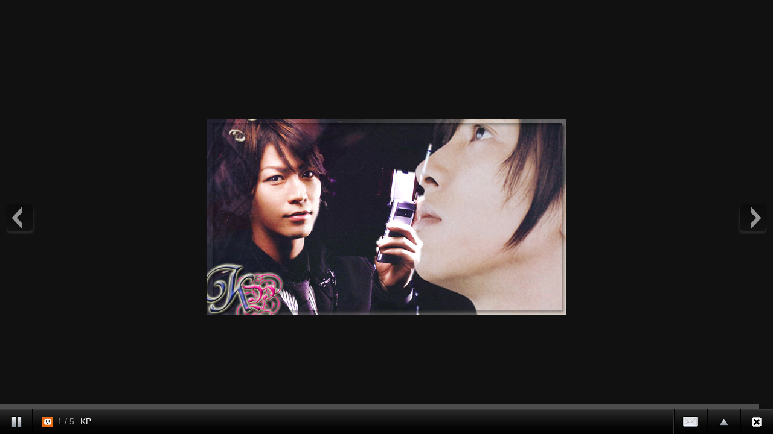

--- FILE ---
content_type: text/html;charset=UTF-8
request_url: https://album.udn.com/photo/photo_slider.jsp?uid=tyyg6786&f_BOOK_ID=81367&f_number=1
body_size: 2482
content:
<!DOCTYPE HTML PUBLIC "-//W3C//DTD HTML 4.01 Transitional//EN" "http://www.w3.org/TR/html4/loose.dtd">
<html><head><meta http-equiv="Content-Type" content="text/html; charset=utf-8">
<title>自動播放 - udn部落格</title>
<link rel="stylesheet" href="https://g.udn.com.tw/community/img/css/ugc_2011/supersized.3.2.6.css" type="text/css" media="screen" />
<link rel="stylesheet" href="https://g.udn.com.tw/community/img/css/ugc_2011/supersized.shutter.css" type="text/css" media="screen" />
<!--
<script type="text/javascript" src="/ugc_2011/js/jquery.js"></script>
-->
<script type="text/javascript" src="https://g.udn.com.tw/community/js/ugc_2011/jquery.js"></script>
<script type="text/javascript" src="https://g.udn.com.tw/community/js/ugc_2011/jquery.easing.min.js"></script>
<script type="text/javascript" src="https://g.udn.com.tw/community/js/ugc_2011/supersized.3.2.6.js"></script>
<script type="text/javascript" src="https://g.udn.com.tw/community/js/ugc_2011/supersized.shutter.js"></script>
<script type="text/javascript" src="https://g.udn.com.tw/community/js/ugc_2011/jquery.mtouch.1.0.js"></script>
<script type="text/javascript">
jQuery(document).ready(function() {
    var ZeroClipboard_support = true ;
    if ( 
	jQuery.browser.msie &&  parseInt(jQuery.browser.version, 10) < 9 ) {     } else 
	 { jQuery("#supersized").mtouch({
       wipeLeft: function(e) {  api.nextSlide();  },
       wipeRight: function(e) { api.prevSlide();  } });  } });
	  
	  function detectBrowserVersion(){
      var userAgent = navigator.userAgent.toLowerCase();
      jQuery.browser.chrome = /chrome/.test(navigator.userAgent.toLowerCase());
      var version = 0;

// Is this a version of IE?
if(jQuery.browser.msie){
userAgent = jQuery.browser.version;
userAgent = userAgent.substring(0,userAgent.indexOf('.'));	
version = userAgent;
}

// Is this a version of Chrome?
if(jQuery.browser.chrome){
userAgent = userAgent.substring(userAgent.indexOf('chrome/') +7);
userAgent = userAgent.substring(0,userAgent.indexOf('.'));	
version = userAgent;
// If it is chrome then jQuery thinks it's safari so we have to tell it it isn't
jQuery.browser.safari = false;
}

// Is this a version of Safari?
if(jQuery.browser.safari){
userAgent = userAgent.substring(userAgent.indexOf('safari/') +7);	
userAgent = userAgent.substring(0,userAgent.indexOf('.'));
version = userAgent;
ZeroClipboard_support = false ;	
}

// Is this a version of Mozilla?
if(jQuery.browser.mozilla){
//Is it Firefox?
if(navigator.userAgent.toLowerCase().indexOf('firefox') != -1){
userAgent = userAgent.substring(userAgent.indexOf('firefox/') +8);
userAgent = userAgent.substring(0,userAgent.indexOf('.'));
version = userAgent;
ZeroClipboard_support = false ;	
}
// If not then it must be another Mozilla
else{
}
}

// Is this a version of Opera?
if(jQuery.browser.opera){
userAgent = userAgent.substring(userAgent.indexOf('version/') +8);
userAgent = userAgent.substring(0,userAgent.indexOf('.'));
version = userAgent;
}
return version;
}

 </script><script type="text/javascript">
jQuery(function($){
	
	jQuery.supersized({
	
		// Functionality
		slideshow               :   1,			// Slideshow on/off
		autoplay				:	1,			// Slideshow starts playing automatically
		start_slide             :   1,			// Start slide (0 is random)
		stop_loop				:	0,			// Pauses slideshow on last slide
		random					: 	0,			// Randomize slide order (Ignores start slide)
		slide_interval          :   3000,		// Length between transitions
		transition              :   1, 			// 0-None, 1-Fade, 2-Slide Top, 3-Slide Right, 4-Slide Bottom, 5-Slide Left, 6-Carousel Right, 7-Carousel Left
		transition_speed		:	800,		// Speed of transition
		new_window				:	1,			// Image links open in new window/tab
		pause_hover             :   1,			// Pause slideshow on hover
		keyboard_nav            :   0,			// Keyboard navigation on/off
		performance				:	1,			// 0-Normal, 1-Hybrid speed/quality, 2-Optimizes image quality, 3-Optimizes transition speed // (Only works for Firefox/IE, not Webkit)
		image_protect			:	1,			// Disables image dragging and right click with Javascript
							 
		// Size & Position						   
		min_width		        :   0,			// Min width allowed (in pixels)
		min_height		        :   0,			// Min height allowed (in pixels)
		vertical_center         :   1,			// Vertically center background
		horizontal_center       :   1,			// Horizontally center background
		fit_always				:	1,			// Image will never exceed browser width or height (Ignores min. dimensions)
		fit_portrait         	:   0,			// Portrait images will not exceed browser height
		fit_landscape			:   0,			// Landscape images will not exceed browser width
													 
		// Components							
		slide_links				:	false,	// Individual links for each slide (Options: false, 'num', 'name', 'blank')
		thumb_links				:	1,			// Individual thumb links for each slide
		thumbnail_navigation    :   0,			// Thumbnail navigation
		slides 					:  	[ 
		{image : 'https://g.udn.com.tw/community/img/PSN_PHOTO/tyyg6786/f_1556361_1.jpg',title :'KP',thumb :'https://g.udn.com.tw/community/img/M_PSN_PHOTO/tyyg6786/f_1556361_1.jpg',url :''},{image : 'https://g.udn.com.tw/community/img/PSN_PHOTO/tyyg6786/f_1162477_1.jpg',title :'4。KP王道！像對圖＞////＜',thumb :'https://g.udn.com.tw/community/img/M_PSN_PHOTO/tyyg6786/f_1162477_1.jpg',url :''},{image : 'https://g.udn.com.tw/community/img/PSN_PHOTO/tyyg6786/f_1162476_1.jpg',title :'3。過渡--You Are My Angle P（只取開頭就是YAMAP）',thumb :'https://g.udn.com.tw/community/img/M_PSN_PHOTO/tyyg6786/f_1162476_1.jpg',url :''},{image : 'https://g.udn.com.tw/community/img/PSN_PHOTO/tyyg6786/f_1162475_1.jpg',title :'2。月樓之KP-2',thumb :'https://g.udn.com.tw/community/img/M_PSN_PHOTO/tyyg6786/f_1162475_1.jpg',url :''},{image : 'https://g.udn.com.tw/community/img/PSN_PHOTO/tyyg6786/f_1162474_1.jpg',title :'1。第一次用KP當LOGO（羞）',thumb :'https://g.udn.com.tw/community/img/M_PSN_PHOTO/tyyg6786/f_1162474_1.jpg',url :''}
		],			
		// Theme Options			   
		progress_bar			:	1,			// Timer for each slide							
		mouse_scrub				:	0
		
	});
	});
	
</script>
</head><body onLoad="init()"><!--Thumbnail Navigation--><div id="prevthumb"></div><div id="nextthumb"></div>
<!--Arrow Navigation--><a id="prevslide" class="load-item"></a><a id="nextslide" class="load-item"></a>
<div id="thumb-tray" class="load-item"><div id="thumb-back"></div><div id="thumb-forward"></div></div>

<div id="forward-tray" class="load-item">
<div id="forward-tray_head" class="head">轉寄</div>	<!-- /#forward-tray_head-->	
<div id="forward-tray_body" class="body"><label>寄件者<input name="form_user" type="text" id="form_user"></label><label>收件者<input name="to_mail" type="text" id="to_mail"></label><div class="button_align"><button type="submit" onclick='alert(form_user.value);'><span>送出</span></button></div>
</div><!-- /#forward-tray_body --></div><!-- /#forward-tray -->
<!--Time Bar--><div id="progress-back" class="load-item"><div id="progress-bar"></div></div>
<!--Control Bar--><div id="controls-wrapper" class="load-item"><div id="controls">
<a id="play-button"><img id="pauseplay" src="https://g.udn.com.tw/community/img/ugc_2011/pause.png"/></a>
<!--Slide counter--><div id="slidecounter"><span class="slidenumber"></span> / <span class="totalslides"></span></div>
<!--Slide captions displayed here-->
		<div id="slidecaption"></div>
		
		<!-- Close button-->
		<a id="close-button" href="/tyyg6786/81367"><img id="close-slideshow" src="https://g.udn.com.tw/community/img/ugc_2011/button-back.png"/></a>
		
		<!--Thumb Tray button-->
		<a id="tray-button"><img id="tray-arrow" src="https://g.udn.com.tw/community/img/ugc_2011/button-tray-up.png"/></a>
		
<!--Forward button-->
		<a id="forward-button"><img id="forward-slideshow" src="https://g.udn.com.tw/community/img/ugc_2011/button-forward.png"/></a>
		
		<!--Navigation-->
		<ul id="slide-list"></ul>
</div><!-- /#controls --></div><!-- /#controls-wrapper -->
</body></html>